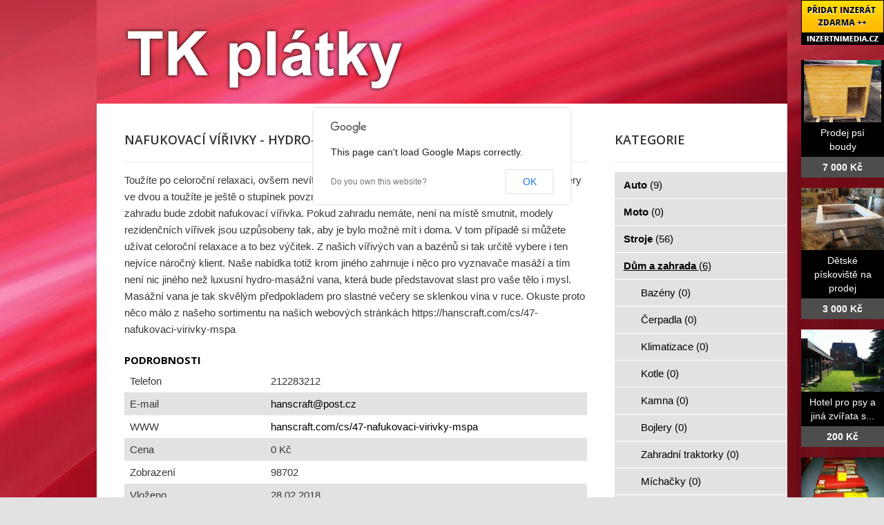

--- FILE ---
content_type: text/html; charset=utf-8
request_url: http://www.tk-platky.cz/bazar/dum-a-zahrada/ostatni/2505-nafukovaci-virivky-hydro-masazni-vany
body_size: 5092
content:
<!DOCTYPE html>
<html lang="cs-cz">
<head>
  <base href="http://www.tk-platky.cz/bazar/dum-a-zahrada/ostatni/2505-nafukovaci-virivky-hydro-masazni-vany" />
  <meta http-equiv="content-type" content="text/html; charset=utf-8" />
  <meta name="title" content="Nafukovací vířivky - hydro-masážní vany" />
  <meta name="author" content="Monaxa Provider s.r.o. (www.firemni-reklama.cz)" />
  <meta name="description" content="Toužíte po celoroční relaxaci, ovšem nevíte, jakým způsobem si ji dopřát? Milujete romantické večery ve dvou a toužíte je ještě o stupínek povznést výše? V tom případě určitě nepohrdnete, když vaši zahradu bude zdobit nafukovací vířivka." />
  <meta name="generator" content="Joomla! - Open Source Content Management" />
  <title>Nafukovací vířivky - hydro-masážní vany - tk-platky.cz</title>
  <link href="http://www.tk-platky.cz/bazar/dum-a-zahrada/ostatni/2505-nafukovaci-virivky-hydro-masazni-vany" rel="canonical" />
  <link rel="stylesheet" href="/bazar/media/system/css/modal.css" type="text/css" />
  <link rel="stylesheet" href="/data/style.css" type="text/css" />
  <link rel="stylesheet" href="https://fonts.googleapis.com/css?family=Open+Sans:300italic,400italic,600italic,700italic,800italic,400,800,700,600,300&amp;subset=latin,latin-ext" type="text/css" />
  <script src="/bazar/media/system/js/mootools-core.js" type="text/javascript"></script>
  <script src="/bazar/media/system/js/core.js" type="text/javascript"></script>
  <script src="/bazar/media/system/js/mootools-more.js" type="text/javascript"></script>
  <script src="/bazar/media/system/js/modal.js" type="text/javascript"></script>
  <script type="text/javascript">
window.addEvent('domready', function() {
			$$('.tooltip').each(function(el) {
				var title = el.get('title');
				if (title) {
					var parts = title.split('::', 2);
					el.store('tip:title', parts[0]);
					el.store('tip:text', parts[1]);
				}
			});
			var JTooltips = new Tips($$('.tooltip'), { maxTitleChars: 50, fixed: false});
		});
		window.addEvent('domready', function() {

			SqueezeBox.initialize({});
			SqueezeBox.assign($$('a.modal'), {
				parse: 'rel'
			});
		});


  </script>
  <meta property="og:title" content="Nafukovací vířivky - hydro-masážní vany"/>
  <meta property="og:description" content="Toužíte po celoroční relaxaci, ovšem nevíte, jakým způsobem si ji dopřát? Milujete romantické večery ve dvou a toužíte je ještě o stupínek povznést výše? V tom případě určitě nepohrdnete, když vaši zahradu bude zdobit nafukovací vířivka."/>
  <meta property="og:url" content="http://www.tk-platky.cz/bazar/dum-a-zahrada/ostatni/2505-nafukovaci-virivky-hydro-masazni-vany"/>
  <meta property="og:image" content="http://www.inzertnimedia.cz/media/com_mtree/images/listings/s/"/>
  <script src="http://www.tk-platky.cz/bazar/media/com_mtree/js/jquery-1.8.3.min.js" type="text/javascript"></script>
  <script src="http://www.tk-platky.cz/bazar/media/com_mtree/js/vote.js" type="text/javascript"></script>
  <script src="http://www.tk-platky.cz/bazar/media/com_mtree/js/jquery.fancybox-1.3.4.pack.js" type="text/javascript"></script>
  <script type="text/javascript"><!-- 
jQuery.noConflict();
var mtoken="81e2d51831d8a7b575f52ecf106b5e4d";
var mosConfig_live_site="http://www.tk-platky.cz/bazar";
var ratingImagePath="/media/com_mtree/images/";
var langRateThisListing="Ohodnotit tento záznam";
var ratingText=new Array();
ratingText[5]="Výborné!";
ratingText[4]="Dobré";
ratingText[3]="Průměr";
ratingText[2]="Dostačující";
ratingText[1]="Velmi špatné";
//--></script>
  <link href="http://www.tk-platky.cz/bazar/components/com_mtree/templates/kinabalu/template.css" rel="stylesheet" type="text/css"/>

<!-- Piwik -->
<script type="text/javascript">
  var _paq = _paq || [];
  /* tracker methods like "setCustomDimension" should be called before "trackPageView" */
  _paq.push(['trackPageView']);
  _paq.push(['enableLinkTracking']);
  (function() {
    var u="//statistika.monaxaweb.cz/";
    _paq.push(['setTrackerUrl', u+'piwik.php']);
    _paq.push(['setSiteId', '91']);
    var d=document, g=d.createElement('script'), s=d.getElementsByTagName('script')[0];
    g.type='text/javascript'; g.async=true; g.defer=true; g.src=u+'piwik.js'; s.parentNode.insertBefore(g,s);
  })();
</script>
<!-- End Piwik Code -->
</head>

<body>
<noscript><p><img src="//statistika.monaxaweb.cz/piwik.php?idsite=91&rec=1" style="border:0;" alt="" /></p></noscript>
<div id="bg">
	<img src="/data/bg.jpg" alt="">
</div>
<div id="general">
	<div id="mainheader">
    <a href="/" id="mainodkaz" title="TK plátky – hlavní strana"></a>
  </div>
<div id="mainobsah">

<div class="ID-levy">
 
<div id="system-message-container">
</div>
<div class="inzerat-detail">
<h1><span itemprop="name">Nafukovací vířivky - hydro-masážní vany </span><sup class="popular">Oblíbené</sup> </h1>
<div class="inzerat-text">
<div class="inzerat-levy">
<!-- <div class="datum">
<time datetime="2018-02-28 09:32:31">28.02.2018</time></div> -->
<div class="popisek">
Toužíte po celoroční relaxaci, ovšem nevíte, jakým způsobem si ji dopřát? Milujete romantické večery ve dvou a toužíte je ještě o stupínek povznést výše? V tom případě určitě nepohrdnete, když vaši zahradu bude zdobit nafukovací vířivka. Pokud zahradu nemáte, není na místě smutnit, modely rezidenčních vířivek jsou uzpůsobeny tak, aby je bylo možné mít i doma. V tom případě si můžete užívat celoroční relaxace a to bez výčitek. Z našich vířivých van a bazénů si tak určitě vybere i ten nejvíce náročný klient. Naše nabídka totiž krom jiného zahrnuje i něco pro vyznavače masáží a tím není nic jiného než luxusní hydro-masážní vana, která bude představovat slast pro vaše tělo i mysl. Masážní vana je tak skvělým předpokladem pro slastné večery se sklenkou vína v ruce. Okuste proto něco málo z našeho sortimentu na našich webových stránkách https://hanscraft.com/cs/47-nafukovaci-virivky-mspa</div>
<div class="inzerat-podrobnosti">
<h2>Podrobnosti</h2>
<ul class="inzerat-informace"><li id="field_9" class="radek radek-1 radek radek-konec"><div class="caption">Telefon</div><div class="output">212283212</div></li><li id="field_11" class="radek radek-2 radek radek-konec"><div class="caption">E-mail</div><div class="output"><script type="text/javascript"><!--
document.write('<a hr'+'ef="mai'+'lto'+':'+'%68%61%6e%73%63%72%61%66%74%40%70%6f%73%74%2e%63%7a">&#104;&#97;&#110;&#115;&#99;&#114;&#97;&#102;&#116;&#64;&#112;&#111;&#115;&#116;&#46;&#99;&#122;<\/a>');
//--></script></div></li><li id="field_12" class="radek radek-1 radek radek-konec"><div class="caption">WWW</div><div class="output"><a href="http://hanscraft.com/cs/47-nafukovaci-virivky-mspa" target="_blank">hanscraft.com/cs/47-nafukovaci-virivky-mspa</a></div></li><li id="field_13" class="radek radek-2 radek radek-konec"><div class="caption">Cena</div><div class="output">0 Kč</div></li><li id="field_14" class="radek radek-1 radek radek-konec"><div class="caption">Zobrazení</div><div class="output">98702</div></li><li id="field_18" class="radek radek-2 radek radek-konec"><div class="caption">Vloženo</div><div class="output"><time datetime="2018-02-28 09:32:31">28.02.2018</time></div></li></ul>	<div class="inzerat-tlacitka">
	<a href="/bazar/dum-a-zahrada/ostatni/2505-nafukovaci-virivky-hydro-masazni-vany/recommend" rel="nofollow">Doporučit inzerát</a><a href="/bazar/dum-a-zahrada/ostatni/2505-nafukovaci-virivky-hydro-masazni-vany/contact" rel="nofollow">Kontaktovat vlastníka</a><a href="http://maps.google.com/maps?q=+Praha++25101" rel="nofollow" target="_blank">Poloha na mapě</a>  </div>
</div>
</div>


<div class="clr"></div>


<div class="column first"><div class="listing-desc"></div></div>


<div class="map">
	<h2>Poloha na mapě</h2>
	<script src="http://maps.googleapis.com/maps/api/js?v=3.6&amp;sensor=false" type="text/javascript"></script>
	
	<script type="text/javascript">
		function initialize() {
			var mapLatlng = new google.maps.LatLng(49.987915, 14.656890);
			var mapOptions = {
			  zoom: 13,
			  center: mapLatlng,
			  mapTypeId: google.maps.MapTypeId.ROADMAP,
			  scrollwheel: false
			};
			var map = new google.maps.Map(document.getElementById("map"), mapOptions);
			var marker = new google.maps.Marker({
				position: mapLatlng, 
				map: map, 
			 	title:"Nafukovací vířivky - hydro-masážní vany"
			 });
		}
		jQuery(document).ready(function(){initialize();});
	</script>
	<div id="map" style="width:100%;height:300px"></div>
</div></div>
</div>
</div>
<div class="ID-pravy">
<div class="modul">
<h2 class="nadpis">Kategorie</h2>
<div class="text">
<ul class="menu-bazar"><li><a href="/bazar/auto">Auto <small>(9)</small></a></li><li><a href="/bazar/moto">Moto <small>(0)</small></a></li><li><a href="/bazar/stroje">Stroje <small>(56)</small></a></li><li class="parent active"><a href="/bazar/dum-a-zahrada">Dům a zahrada <small>(6)</small></a><ul class="menu-bazar"><li><a href="/bazar/dum-a-zahrada/bazeny">Bazény <small>(0)</small></a></li><li><a href="/bazar/dum-a-zahrada/cerpadla">Čerpadla <small>(0)</small></a></li><li><a href="/bazar/dum-a-zahrada/klimatizace">Klimatizace <small>(0)</small></a></li><li><a href="/bazar/dum-a-zahrada/kotle">Kotle <small>(0)</small></a></li><li><a href="/bazar/dum-a-zahrada/kamna">Kamna <small>(0)</small></a></li><li><a href="/bazar/dum-a-zahrada/bojlery">Bojlery <small>(0)</small></a></li><li><a href="/bazar/dum-a-zahrada/zahradni-traktorky">Zahradní traktorky <small>(0)</small></a></li><li><a href="/bazar/dum-a-zahrada/michacky">Míchačky <small>(0)</small></a></li><li><a href="/bazar/dum-a-zahrada/naradi">Nářadí <small>(0)</small></a></li><li><a href="/bazar/dum-a-zahrada/radiatory">Radiátory <small>(0)</small></a></li><li><a href="/bazar/dum-a-zahrada/rostliny">Rostliny <small>(0)</small></a></li><li><a href="/bazar/dum-a-zahrada/sekacky">Sekačky <small>(0)</small></a></li><li><a href="/bazar/dum-a-zahrada/snezne-frezy">Sněžné frézy <small>(0)</small></a></li><li><a href="/bazar/dum-a-zahrada/stavebni-material">Stavební materiál <small>(0)</small></a></li><li><a href="/bazar/dum-a-zahrada/vybaveni-dilen">Vybavení dílen <small>(0)</small></a></li><li><a href="/bazar/dum-a-zahrada/vysavace">Vysavače <small>(0)</small></a></li><li><a href="/bazar/dum-a-zahrada/grili">Grili <small>(0)</small></a></li><li><a href="/bazar/dum-a-zahrada/zahradni-nabytek">Zahradní nábytek <small>(0)</small></a></li><li><a href="/bazar/dum-a-zahrada/zahradni-technika">Zahradní technika <small>(0)</small></a></li><li class="parent active"><a href="/bazar/dum-a-zahrada/ostatni">Ostatní <small>(3)</small></a></li></ul></li><li><a href="/bazar/reality">Reality <small>(29)</small></a></li><li><a href="/bazar/zvirata">Zvířata <small>(0)</small></a></li><li><a href="/bazar/pc">Počítače <small>(0)</small></a></li><li><a href="/bazar/elektro">Elektro <small>(5)</small></a></li><li><a href="/bazar/mobily">Mobily <small>(0)</small></a></li><li><a href="/bazar/foto-video">Foto - video <small>(0)</small></a></li><li><a href="/bazar/prace">Práce <small>(0)</small></a></li><li><a href="/bazar/sluzby">Služby <small>(11)</small></a></li><li><a href="/bazar/deti">Děti <small>(0)</small></a></li><li><a href="/bazar/obleceni">Oblečení <small>(0)</small></a></li><li><a href="/bazar/sport">Sport <small>(0)</small></a></li><li><a href="/bazar/hudba">Hudba <small>(0)</small></a></li><li><a href="/bazar/knihy">Knihy <small>(0)</small></a></li><li><a href="/bazar/vstupenky">Vstupenky <small>(0)</small></a></li><li><a href="/bazar/nabytek">Nábytek <small>(0)</small></a></li><li><a href="/bazar/ostatni">Ostatní <small>(38)</small></a></li><li><a href="/bazar/koupe">Koupě <small>(2)</small></a></li><li><a href="/bazar/palivove-drevo-palivove-drivi-drevo-na-topeni">Palivové dřevo - palivové dříví - dřevo na topení <small>(15)</small></a></li></ul></div>
</div>
</div>

<!-- #secondary .widget-area -->
<div id="mainfooter">

<div id="supplementary" class="two">
		<div id="first" class="widget-area" role="complementary">
		<aside id="text-2" class="widget widget_text"><h3 class="widget-title">Copyright</h3>			<div class="textwidget">(c) TK plátky.cz 2012 / SEO: <a href="http://www.k2media.cz/" title="SEO Praha" target="_blank">k2media.cz</a></div>
		</aside>	</div><!-- #first .widget-area -->
	
		<div id="second" class="widget-area" role="complementary">
		<aside id="text-3" class="widget widget_text"><h3 class="widget-title">Užitečné odkazy</h3>			<div class="textwidget"><a href="http://www.sk-platky.cz/" title="výkup tvrdokovu, výkup tvrdokovů, výkup tvrdookvu, vykup tvrdokovů, sk platky vykup, tk sk vykup, vykup sk platku">SK plátky</a>
<a href="http://www.britove-desticky.cz/" title="vykup VBD, vykup britovych desticek, vykup tvrdokovu, vykup hardmetalu, vykup tk sk platku">Břitové destičky</a>
<a href="http://www.britove-desticky-vykup.cz/" title="britove desticky vykup, tvrdokov vykup, tvrdokovy vykup, vykup soustruznickych nozu">Břitové destičky - výkup</a>
<a href="http://www.tvrdokovove-frezy.cz/" title="tvrdokovove frezy vykup, vykup tvrdokovovych frez, vykup tk frez, vykup sk frez">Tvrdokovové frézy</a>
<a href="http://www.tvrdokovove-frezy-vykup.cz/" title="tvrdokovove frezky vykup, vykup tk, vykup sk odpad, vykup tvrdokovovych frez">Tvrdokovové frézy - výkup</a>
</div>
		</aside>	</div><!-- #second .widget-area -->
	<div class="ID-bannery-katalyzatory">
<!DOCTYPE HTML PUBLIC "-//IETF//DTD HTML 2.0//EN">
<html><head>
<title>302 Found</title>
</head><body>
<h1>Found</h1>
<p>The document has moved <a href="https://www.kovy.cz/files/bannery/katalyzatory.php?pocet_zaznamu=6">here</a>.</p>
</body></html>
</div>
	</div><!-- #supplementary --></div>
</div>
</div>
<div class="ID-bannery-pravy">
<a class="tooltip" href="http://www.inzertnimedia.cz/pridat-inzerat" title="Přidáním inzerátu na tento systém zveřejníme váš inzerát na cca 400 webových portálech a to zcela zdarma.::"><img src="http://www.inzertnimedia.cz/images/pridat-inzerat.png" alt="přidat inzerát zdarma"></a>
<div class="banner"><a target="_blank" class="tooltip" href="http://www.i-kralikarny.cz/prodej-psi-boudy" title="Prodej psí boudy levně::po celé ČR"><img src="https://www.inzertnimedia.cz/media/com_mtree/images/listings/s/551.jpg" alt="Prodej psí boudy">Prodej psí boudy<span>7 000 Kč</span></a></div><div class="banner"><a target="_blank" class="tooltip" href="http://www.i-kralikarny.cz/prodej-piskoviste" title="Dětské pískoviště na prodej::po celé ČR"><img src="https://www.inzertnimedia.cz/media/com_mtree/images/listings/s/548.jpg" alt="Dětské pískoviště na prodej">Dětské pískoviště na prodej<span>3 000 Kč</span></a></div><div class="banner"><a class="tooltip" href="/bazar/2633-hotel-pro-psy-a-jina-zvirata-s-kamerovym-dohledem" title="Hotel pro psy a jiná zvířata s kamerovým dohledem::"><img src="https://www.inzertnimedia.cz/media/com_mtree/images/listings/s/4463-foto1.jpg" alt="Hotel pro psy a jiná zvířata s kamerovým dohledem">Hotel pro psy a jiná zvířata s...<span>200 Kč</span></a></div>
<div class="banner"><a class="tooltip" href="/bazar/1748-zavitniky" title="Zavitniky::"><img src="https://www.inzertnimedia.cz/media/com_mtree/images/listings/s/3478-20151030_094756.jpg" alt="Zavitniky">Zavitniky...<span>50 Kč</span></a></div>
<div class="banner"><a class="tooltip" href="/bazar/6322-flser-jakub" title="Flser Jakub::">Flser Jakub...<span>800 000 Kč</span></a></div>
<div class="banner"><a class="tooltip" href="/bazar/8006-ziskejte-sve-pujcky-na-100-novapujcka-cz-gmail-com" title="Získejte své půjčky na 100%: NOVAPUJCKA.CZ@GMAIL.COM.::">Získejte své půjčky na 100%:...<span>40 000 Kč</span></a></div>
</div>
</body>
</html>
